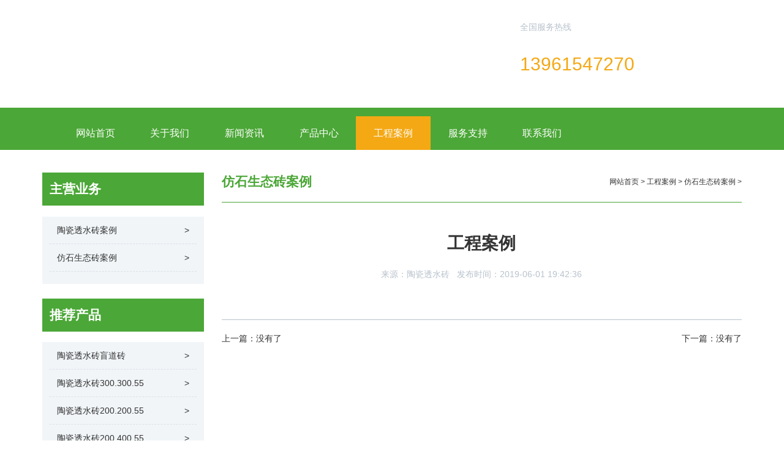

--- FILE ---
content_type: text/html
request_url: http://www.yxwnkj.com/shizhengdaolu/48.html
body_size: 11776
content:
<!DOCTYPE html>
<html mip>
  <head>
    <meta charset="UTF-8">
	<meta http-equiv="X-UA-Compatible" content="IE=edge">
	<meta name="renderer" content="webkit">
	<meta name="robots" content="noarchive">
    <meta name="viewport" content="width=device-width,minimum-scale=1,initial-scale=1">
    <link rel="stylesheet" type="text/css" href="https://c.mipcdn.com/static/v2/mip.css">
	<link rel="stylesheet" type="text/css" href="http://www.yxwnkj.com/skin/css/style.css"/>
    <link rel="canonical" href="http://www.yxwnkj.com/shizhengdaolu/48.html">
    <title>工程案例-仿石生态砖案例-宜兴蜗牛陶瓷科技有限公司</title>
	<meta name="keywords" content="蜗牛陶瓷,透水砖" />
	<meta name="description" content="" />
	<script type="application/ld+json">
        {
            "@context": "https://ziyuan.baidu.com/contexts/cambrian.jsonld",
            "@id": "http://www.yxwnkj.com/shizhengdaolu/48.html",
            "appid": "123456",
            "title": "工程案例",
            "images": ["http://www.yxwnkj.com/uploads/allimg/180420/1-1P420223H0351.jpg"], 
            "pubDate": "2019-06-01T19:42:36"
        }
    </script>
  </head>
  <body>
			<header class="maintop py-5">
		<div class="container">
			<div class="row">
				<div class="col-sm-8 col-xs-10">
						<a data-type="mip" href="http://www.yxwnkj.com"><mip-img class="img-responsive logo" src="/skin/img/logo.png" width="422" height="60" alt="宜兴蜗牛陶瓷科技有限公司 " ></mip-img></a>
				</div>
				<div class="col-sm-4 hide-xs show-sm-block">
					<div class="float-left w-auto mr-4">
						<mip-img src="/skin/img/icon-tel.jpg" width="49" height="49" ></mip-img>
					</div>
					<div class="float-left w-2/3">
						<p class="text-grey">全国服务热线</p>
						<p class="text-3xl text-orange">13961547270</p>
					</div>
					<div class="clearfix"></div>
				</div>
			</div>
		</div>
		<div class="absolute pin-r pin-t m-5 p-3 hide-sm" on="tap:sidebar.open">
			<mip-img src="/skin/img/touch-icon-menu.png" width="32" height="32" ></mip-img>
		</div>
	</header>
	<nav class="bg-green hide-xs show-sm-block">
		<div class="container">
			<div class="row">
				<ul class="subnav">
					<li><a data-type="mip" href="http://www.yxwnkj.com">网站首页</a></li>
					<li class=""><a data-type="mip" href="/about/jianjie/">关于我们</a>
						<ul class="childnav">
							
							<li><a data-type="mip" href="/about/jianjie/">公司简介</a></li>
							
							<li><a data-type="mip" href="/about/wenhua/">企业文化</a></li>
							
						</ul>
					</li><li class=""><a data-type="mip" href="/news/">新闻资讯</a>
						<ul class="childnav">
							
							<li><a data-type="mip" href="/news/gongsi/">公司新闻</a></li>
							
							<li><a data-type="mip" href="/news/hangye/">行业动态</a></li>
							
						</ul>
					</li><li class=""><a data-type="mip" href="/pro/">产品中心</a>
						<ul class="childnav">
							
							<li><a data-type="mip" href="/pro/tctsz/">陶瓷透水砖</a></li>
							
							<li><a data-type="mip" href="/pro/fsctc/">仿石材陶瓷</a></li>
							
						</ul>
					</li><li class="active"><a data-type="mip" href="/case/">工程案例</a>
						<ul class="childnav">
							
							<li><a data-type="mip" href="/dichanxiangmu/">陶瓷透水砖案例</a></li>
							
							<li><a data-type="mip" href="/shizhengdaolu/">仿石生态砖案例</a></li>
							
						</ul>
					</li><li class=""><a data-type="mip" href="/service/">服务支持</a>
						<ul class="childnav">
							
							<li><a data-type="mip" href="/service/shigong/">关于施工</a></li>
							
							<li><a data-type="mip" href="/service/buzhou/">施工步骤</a></li>
							
							<li><a data-type="mip" href="/service/qingjie/">清洁方法</a></li>
							
						</ul>
					</li><li class=""><a data-type="mip" href="/contact/">联系我们</a>
						
							
						
					</li>
					
				</ul>
			</div>
		</div>
	</nav>
    <div class="banner relative">
	<mip-img layout="responsive" width="1440" height="254" src="/skin/img/1.jpg"></mip-img>
</div>
    <section class="py-5">
    	<div class="container">
    		<div class="row">
					<div class="col-sm-9 col-sm-push-3 mb-5">
						<h2 class="flex justify-between items-center"><span class="text-green">仿石生态砖案例</span>
							<div class="float-right text-xs font-normal">
								<a href='http://www.yxwnkj.com/'>网站首页</a> > <a href='/case/'>工程案例</a> > <a href='/shizhengdaolu/'>仿石生态砖案例</a> > 
							</div>
						</h2>
						<div class="h-px bg-green w-full my-2"></div>
						<div class="py-5">
							<h1 class="mb-5 text-center">工程案例</h1>
							<p class="text-grey text-center">来源：<a data-type="mip" class="text-grey" href="http://www.yxwnkj.com">陶瓷透水砖</a>&nbsp;&nbsp;&nbsp;发布时间：2019-06-01 19:42:36</p>
							<div class="article py-5">
								<div>
	<mip-img popup src="/uploads/allimg/180420/1-1P420223H0351.jpg"></mip-img></div>
    						
							</div>
							
							<div class="h-px bg-grey mb-5"></div>
							<div class="page flex justify-between">
								<div class="w-1/2 float-left">
									上一篇：没有了 
								</div>
								<div class="w-1/2 float-right text-right">
									下一篇：没有了 
								</div>
								
							</div>
						</div>
					</div>
    			<div class="col-sm-3 col-sm-pull-9">
    				<h2 class="bg-green p-3 text-white">主营业务</h2>
<ul class="bg-grey-lighter px-3 pb-5">

	<li class="b-b-1"><a class="p-3 block" data-type="mip" href="/dichanxiangmu/">陶瓷透水砖案例<span class="float-right">></span></a></li>

	<li class="b-b-1"><a class="p-3 block" data-type="mip" href="/shizhengdaolu/">仿石生态砖案例<span class="float-right">></span></a></li>

</ul>
<h2 class="bg-green p-3 text-white mt-6">推荐产品</h2>
<ul class="bg-grey-lighter px-3 pb-5">
<li class="b-b-1"><a class="p-3 block" data-type="mip" href="/pro/tctsz/47.html">陶瓷透水砖盲道砖<span class="float-right">></span></a></li>
<li class="b-b-1"><a class="p-3 block" data-type="mip" href="/pro/tctsz/58.html">陶瓷透水砖300.300.55<span class="float-right">></span></a></li>
<li class="b-b-1"><a class="p-3 block" data-type="mip" href="/pro/tctsz/59.html">陶瓷透水砖200.200.55<span class="float-right">></span></a></li>
<li class="b-b-1"><a class="p-3 block" data-type="mip" href="/pro/tctsz/60.html">陶瓷透水砖200.400.55<span class="float-right">></span></a></li>
<li class="b-b-1"><a class="p-3 block" data-type="mip" href="/pro/tctsz/62.html">陶瓷透水砖200.100.55<span class="float-right">></span></a></li>
<li class="b-b-1"><a class="p-3 block" data-type="mip" href="/pro/tctsz/45.html">陶瓷透水砖<span class="float-right">></span></a></li>

</ul>
<h2 class="bg-green p-3 text-white mt-6">联系我们</h2>
<ul class="bg-grey-lighter px-3 pb-5">
	<li class="b-b-1"><p class="p-3 block">公司：宜兴蜗牛陶瓷科技有限公司 </p></li>
	<li class="b-b-1"><p class="p-3 block">电话：13961547270</p></li>
	<li class="b-b-1"><p class="p-3 block">QQ：33853369</p></li>
	<li class="b-b-1"><p class="p-3 block">邮箱：33853369@qq.com</p></li>
	<li class="b-b-1"><p class="p-3 block">地址：江苏宜兴市丁蜀镇陶都工业园通蠡路 </p></li>
</ul>

    			</div>
    			
    		</div>
    	</div>
    </section>
    
		<footer class="bg-green py-10 text-white text-center">
		<div class="container">
			<div class="row">
				<div class="col-sm-3 col-xs-6">
					<h3 class="mb-3">关于我们</h3>
					<ul>
						
						<li class="mb-2"><a data-type="mip" class="text-white" href="/about/jianjie/">公司简介</a></li>
						
						<li class="mb-2"><a data-type="mip" class="text-white" href="/about/wenhua/">企业文化</a></li>
						
					</ul>
				</div><div class="col-sm-3 col-xs-6">
					<h3 class="mb-3">新闻资讯</h3>
					<ul>
						
						<li class="mb-2"><a data-type="mip" class="text-white" href="/news/gongsi/">公司新闻</a></li>
						
						<li class="mb-2"><a data-type="mip" class="text-white" href="/news/hangye/">行业动态</a></li>
						
					</ul>
				</div><div class="col-sm-3 col-xs-6">
					<h3 class="mb-3">产品中心</h3>
					<ul>
						
						<li class="mb-2"><a data-type="mip" class="text-white" href="/pro/tctsz/">陶瓷透水砖</a></li>
						
						<li class="mb-2"><a data-type="mip" class="text-white" href="/pro/fsctc/">仿石材陶瓷</a></li>
						
					</ul>
				</div><div class="col-sm-3 col-xs-6">
					<h3 class="mb-3">服务支持</h3>
					<ul>
						
						<li class="mb-2"><a data-type="mip" class="text-white" href="/service/shigong/">关于施工</a></li>
						
						<li class="mb-2"><a data-type="mip" class="text-white" href="/service/buzhou/">施工步骤</a></li>
						
						<li class="mb-2"><a data-type="mip" class="text-white" href="/service/qingjie/">清洁方法</a></li>
						
					</ul>
				</div>
			</div>
			
		</div>
		<div class="my-3">
			<div class="h-px bg-green-dark w-full"></div>
			<div class="h-px bg-green-light w-full"></div>
		</div>
		<p class="mb-3">Copyright &copy; 2008-2019 宜兴蜗牛陶瓷科技有限公司 版权所有</p>
	</footer>
	<mip-sidebar id="sidebar" layout="nodisplay" class="mip-hidden w-2/3 bg-green">
		<ul class="text-center py-5">
			<li><a class="py-3 text-white block text-2xl" data-type="mip" href="http://www.yxwnkj.com">网站首页</a></li>
			
			<li><a class="py-3 text-white block text-2xl" data-type="mip" href="/about/jianjie/">关于我们</a></li>
			
			<li><a class="py-3 text-white block text-2xl" data-type="mip" href="/news/">新闻资讯</a></li>
			
			<li><a class="py-3 text-white block text-2xl" data-type="mip" href="/pro/">产品中心</a></li>
			
			<li><a class="py-3 text-white block text-2xl" data-type="mip" href="/case/">工程案例</a></li>
			
			<li><a class="py-3 text-white block text-2xl" data-type="mip" href="/service/">服务支持</a></li>
			
			<li><a class="py-3 text-white block text-2xl" data-type="mip" href="/contact/">联系我们</a></li>
			
		</ul>
	</mip-sidebar>
	<mip-fixed type="gototop">
		<mip-gototop></mip-gototop>
	</mip-fixed>
	<div class="mb-10 hide-sm"></div>
	<mip-fixed type="bottom" class="hide-sm">
		<div class="bg-green-light text-center py-1">
			<div class="container">
				<div class="row border-footer">
					<div class="col-xs-4">
						<a data-type="mip" href="http://www.yxwnkj.com" class="text-white">
							<mip-img src="/skin/img/shouye.png" width="20" height="20"></mip-img>
							<p>首页<p>
						</a>
					</div>
					<div class="col-xs-4">
						<a data-type="mip" href="/pro/" class="text-white">
							<mip-img src="/skin/img/fenlei.png" width="20" height="20"></mip-img>
							<p>产品<p>
						</a>
					</div>
					<div class="col-xs-4">
						<a data-type="mip" href="tel:13961547270" class="text-white">
							<mip-img src="/skin/img/faxian.png" width="20" height="20"></mip-img>
							<p>联系<p>
						</a>
					</div>
				</div>
			</div>
		</div>
	</mip-fixed>

<script src="https://c.mipcdn.com/static/v2/mip.js"></script>
<script src="https://c.mipcdn.com/static/v2/mip-sidebar/mip-sidebar.js"></script>
<script src="https://c.mipcdn.com/static/v2/mip-vd-tabs/mip-vd-tabs.js"></script>
<script src="https://c.mipcdn.com/static/v2/mip-fx-collection/mip-fx-collection.js"></script>
<script src="https://c.mipcdn.com/static/v2/mip-gototop/mip-gototop.js"></script>

	
	
  </body>
</html>

--- FILE ---
content_type: text/css
request_url: http://www.yxwnkj.com/skin/css/style.css
body_size: 43866
content:
html{font-family:sans-serif;-webkit-text-size-adjust:100%;-ms-text-size-adjust:100%}
body{margin:0}
article,aside,details,figcaption,figure,footer,header,hgroup,main,menu,nav,section,summary{display:block}
audio,canvas,progress,video{display:inline-block;vertical-align:baseline}
audio:not([controls]){display:none;height:0}
[hidden],template{display:none}
a{background-color:transparent}
a:active,a:hover{outline:0}
abbr[title]{border-bottom:1px dotted}
b,strong{font-weight:700}
dfn{font-style:italic}
h1{margin:.67em 0;font-size:2em}
mark{color:#000;background:#ff0}
small{font-size:80%}
sub,sup{position:relative;font-size:75%;line-height:0;vertical-align:baseline}
sup{top:-.5em}
sub{bottom:-.25em}
img{border:0}
svg:not(:root){overflow:hidden}
figure{margin:1em 40px}
hr{height:0;-webkit-box-sizing:content-box;-moz-box-sizing:content-box;box-sizing:content-box}
pre{overflow:auto}
code,kbd,pre,samp{font-family:monospace,monospace;font-size:1em}
button,input,optgroup,select,textarea{margin:0;font:inherit;color:inherit}
button{overflow:visible}
button,select{text-transform:none}
button,html input[type=button],input[type=reset],input[type=submit]{-webkit-appearance:button;cursor:pointer}
button[disabled],html input[disabled]{cursor:default}
button::-moz-focus-inner,input::-moz-focus-inner{padding:0;border:0}
input{line-height:normal}
input[type=checkbox],input[type=radio]{-webkit-box-sizing:border-box;-moz-box-sizing:border-box;box-sizing:border-box;padding:0}
input[type=number]::-webkit-inner-spin-button,input[type=number]::-webkit-outer-spin-button{height:auto}
input[type=search]{-webkit-box-sizing:content-box;-moz-box-sizing:content-box;box-sizing:content-box;-webkit-appearance:textfield}
input[type=search]::-webkit-search-cancel-button,input[type=search]::-webkit-search-decoration{-webkit-appearance:none}
fieldset{padding:.35em .625em .75em;margin:0 2px;border:1px solid silver}
legend{padding:0;border:0}
textarea{overflow:auto}
optgroup{font-weight:700}
table{border-spacing:0;border-collapse:collapse}
td,th{padding:0}
*{-webkit-box-sizing:border-box;-moz-box-sizing:border-box;box-sizing:border-box}
:after,:before{-webkit-box-sizing:border-box;-moz-box-sizing:border-box;box-sizing:border-box}
html{-webkit-tap-highlight-color:transparent}
body{font-family:"Helvetica Neue",Helvetica,Arial,sans-serif;font-size:14px;line-height:1.42857143;color:#333;background-color:#fff}
button,input,select,textarea{font-family:inherit;font-size:inherit;line-height:inherit}
a{color:#333;text-decoration:none}
a:focus,a:hover{color:#F4A814;text-decoration:none}
a:focus.text-white,a:hover.text-white{color:#F4A814;text-decoration:none}
a:focus{outline:5px auto -webkit-focus-ring-color;outline-offset:-2px}
figure{margin:0}
img{vertical-align:middle}
.carousel-inner>.item>a>img,.carousel-inner>.item>img,.img-responsive,.thumbnail a>img,.thumbnail>img{display:block;max-width:100%;height:auto}
.img-rounded{border-radius:6px}
.img-thumbnail{display:inline-block;max-width:100%;height:auto;padding:4px;line-height:1.42857143;background-color:#fff;border:1px solid #ddd;border-radius:4px;-webkit-transition:all .2s ease-in-out;-o-transition:all .2s ease-in-out;transition:all .2s ease-in-out}
.img-circle{border-radius:50%}
hr{margin-top:20px;margin-bottom:20px;border:0;border-top:1px solid #eee}
.list-reset{list-style:none;padding:0}
.appearance-none{-webkit-appearance:none;-moz-appearance:none;appearance:none}
.bg-fixed{background-attachment:fixed}
.bg-local{background-attachment:local}
.bg-scroll{background-attachment:scroll}
.bg-transparent{background-color:transparent}
.bg-black{background-color:#22292f}
.bg-grey-darkest{background-color:#3d4852}
.bg-grey-darker{background-color:#606f7b}
.bg-grey-dark{background-color:#8795a1}
.bg-grey{background-color:#b8c2cc}
.bg-grey-light{background-color:#dae1e7}
.bg-grey-lighter{background-color:#f1f5f8}
.bg-grey-lightest{background-color:#f8fafc}
.bg-white{background-color:#fff}
.bg-green-darkest{background-color:#0f2f21}
.bg-green-darker{background-color:#1a4731}
.bg-green-dark{background-color:#5DB64C}
.bg-green{background-color:#4ba737}
.bg-green-light{background-color:#378B36}
.bg-green-lighter{background-color:#a2f5bf}
.bg-green-lightest{background-color:#e3fcec}
.bg-orange{background-color:#F4A814}
.focus\:bg-transparent:focus{background-color:transparent}
.focus\:bg-black:focus{background-color:#22292f}
.focus\:bg-grey-darkest:focus{background-color:#3d4852}
.focus\:bg-grey-darker:focus{background-color:#606f7b}
.focus\:bg-grey-dark:focus{background-color:#8795a1}
.focus\:bg-grey:focus{background-color:#b8c2cc}
.focus\:bg-grey-light:focus{background-color:#dae1e7}
.focus\:bg-grey-lighter:focus{background-color:#f1f5f8}
.focus\:bg-grey-lightest:focus{background-color:#f8fafc}
.focus\:bg-white:focus{background-color:#fff}
.focus\:bg-green-darkest:focus{background-color:#0f2f21}
.focus\:bg-green-darker:focus{background-color:#1a4731}
.focus\:bg-green-dark:focus{background-color:#1f9d55}
.focus\:bg-green:focus{background-color:#38c172}
.focus\:bg-green-light:focus{background-color:#51d88a}
.focus\:bg-green-lighter:focus{background-color:#a2f5bf}
.focus\:bg-green-lightest:focus{background-color:#e3fcec}
.bg-bottom{background-position:bottom}
.bg-center{background-position:center}
.bg-left{background-position:left}
.bg-left-bottom{background-position:left bottom}
.bg-left-top{background-position:left top}
.bg-right{background-position:right}
.bg-right-bottom{background-position:right bottom}
.bg-right-top{background-position:right top}
.bg-top{background-position:top}
.bg-repeat{background-repeat:repeat}
.bg-no-repeat{background-repeat:no-repeat}
.bg-repeat-x{background-repeat:repeat-x}
.bg-repeat-y{background-repeat:repeat-y}
.bg-auto{background-size:auto}
.bg-cover{background-size:cover}
.bg-contain{background-size:contain}
.border-transparent{border-color:transparent}
.border-black{border-color:#22292f}
.border-grey-darkest{border-color:#3d4852}
.border-grey-darker{border-color:#606f7b}
.border-grey-dark{border-color:#8795a1}
.border-grey{border-color:#b8c2cc}
.border-grey-light{border-color:#dae1e7}
.border-grey-lighter{border-color:#f1f5f8}
.border-grey-lightest{border-color:#f8fafc}
.border-white{border-color:#fff}
.border-green-darkest{border-color:#0f2f21}
.border-green-darker{border-color:#1a4731}
.border-green-dark{border-color:#1f9d55}
.border-green{border-color:#4ba737}
.border-green-light{border-color:#51d88a}
.border-green-lighter{border-color:#a2f5bf}
.border-green-lightest{border-color:#e3fcec}
.focus\:border-transparent:focus{border-color:transparent}
.focus\:border-black:focus{border-color:#22292f}
.focus\:border-grey-darkest:focus{border-color:#3d4852}
.focus\:border-grey-darker:focus{border-color:#606f7b}
.focus\:border-grey-dark:focus{border-color:#8795a1}
.focus\:border-grey:focus{border-color:#b8c2cc}
.focus\:border-grey-light:focus{border-color:#dae1e7}
.focus\:border-grey-lighter:focus{border-color:#f1f5f8}
.focus\:border-grey-lightest:focus{border-color:#f8fafc}
.focus\:border-white:focus{border-color:#fff}
.focus\:border-green-darkest:focus{border-color:#0f2f21}
.focus\:border-green-darker:focus{border-color:#1a4731}
.focus\:border-green-dark:focus{border-color:#1f9d55}
.focus\:border-green:focus{border-color:#38c172}
.focus\:border-green-light:focus{border-color:#51d88a}
.focus\:border-green-lighter:focus{border-color:#a2f5bf}
.focus\:border-green-lightest:focus{border-color:#e3fcec}
.rounded-none{border-radius:0}
.rounded-sm{border-radius:.125rem}
.rounded{border-radius:.25rem}
.rounded-lg{border-radius:.5rem}
.rounded-full{border-radius:9999px}
.rounded-t-none{border-top-left-radius:0;border-top-right-radius:0}
.rounded-r-none{border-top-right-radius:0;border-bottom-right-radius:0}
.rounded-b-none{border-bottom-right-radius:0;border-bottom-left-radius:0}
.rounded-l-none{border-top-left-radius:0;border-bottom-left-radius:0}
.rounded-t-sm{border-top-left-radius:.125rem;border-top-right-radius:.125rem}
.rounded-r-sm{border-top-right-radius:.125rem;border-bottom-right-radius:.125rem}
.rounded-b-sm{border-bottom-right-radius:.125rem;border-bottom-left-radius:.125rem}
.rounded-l-sm{border-top-left-radius:.125rem;border-bottom-left-radius:.125rem}
.rounded-t{border-top-left-radius:.25rem;border-top-right-radius:.25rem}
.rounded-r{border-top-right-radius:.25rem;border-bottom-right-radius:.25rem}
.rounded-b{border-bottom-right-radius:.25rem;border-bottom-left-radius:.25rem}
.rounded-l{border-top-left-radius:.25rem;border-bottom-left-radius:.25rem}
.rounded-t-lg{border-top-left-radius:.5rem;border-top-right-radius:.5rem}
.rounded-r-lg{border-top-right-radius:.5rem;border-bottom-right-radius:.5rem}
.rounded-b-lg{border-bottom-right-radius:.5rem;border-bottom-left-radius:.5rem}
.rounded-l-lg{border-top-left-radius:.5rem;border-bottom-left-radius:.5rem}
.rounded-t-full{border-top-left-radius:9999px;border-top-right-radius:9999px}
.rounded-r-full{border-top-right-radius:9999px;border-bottom-right-radius:9999px}
.rounded-b-full{border-bottom-right-radius:9999px;border-bottom-left-radius:9999px}
.rounded-l-full{border-top-left-radius:9999px;border-bottom-left-radius:9999px}
.rounded-tl-none{border-top-left-radius:0}
.rounded-tr-none{border-top-right-radius:0}
.rounded-br-none{border-bottom-right-radius:0}
.rounded-bl-none{border-bottom-left-radius:0}
.rounded-tl-sm{border-top-left-radius:.125rem}
.rounded-tr-sm{border-top-right-radius:.125rem}
.rounded-br-sm{border-bottom-right-radius:.125rem}
.rounded-bl-sm{border-bottom-left-radius:.125rem}
.rounded-tl{border-top-left-radius:.25rem}
.rounded-tr{border-top-right-radius:.25rem}
.rounded-br{border-bottom-right-radius:.25rem}
.rounded-bl{border-bottom-left-radius:.25rem}
.rounded-tl-lg{border-top-left-radius:.5rem}
.rounded-tr-lg{border-top-right-radius:.5rem}
.rounded-br-lg{border-bottom-right-radius:.5rem}
.rounded-bl-lg{border-bottom-left-radius:.5rem}
.rounded-tl-full{border-top-left-radius:9999px}
.rounded-tr-full{border-top-right-radius:9999px}
.rounded-br-full{border-bottom-right-radius:9999px}
.rounded-bl-full{border-bottom-left-radius:9999px}
.border-solid{border-style:solid}
.border-dashed{border-style:dashed}
.border-dotted{border-style:dotted}
.border-none{border-style:none}
.border-0{border-width:0}
.border-2{border-width:2px}
.border-4{border-width:4px}
.border-8{border-width:8px}
.border{border-width:1px}
.border-t-0{border-top-width:0}
.border-r-0{border-right-width:0}
.border-b-0{border-bottom-width:0}
.border-l-0{border-left-width:0}
.border-t-2{border-top-width:2px}
.border-r-2{border-right-width:2px}
.border-b-2{border-bottom-width:2px}
.border-l-2{border-left-width:2px}
.border-t-4{border-top-width:4px}
.border-r-4{border-right-width:4px}
.border-b-4{border-bottom-width:4px}
.border-l-4{border-left-width:4px}
.border-t-8{border-top-width:8px}
.border-r-8{border-right-width:8px}
.border-b-8{border-bottom-width:8px}
.border-l-8{border-left-width:8px}
.border-t{border-top-width:1px}
.border-r{border-right-width:1px}
.border-b{border-bottom-width:1px}
.border-l{border-left-width:1px}
.block{display:block}
.inline-block{display:inline-block}
.inline{display:inline}
.table{display:table}
.table-row{display:table-row}
.table-cell{display:table-cell}
.hidden{display:none}
.flex{display:flex}
.inline-flex{display:inline-flex}
.flex-row{flex-direction:row}
.flex-row-reverse{flex-direction:row-reverse}
.flex-col{flex-direction:column}
.flex-col-reverse{flex-direction:column-reverse}
.flex-wrap{flex-wrap:wrap}
.flex-wrap-reverse{flex-wrap:wrap-reverse}
.flex-no-wrap{flex-wrap:nowrap}
.items-start{align-items:flex-start}
.items-end{align-items:flex-end}
.items-center{align-items:center}
.items-baseline{align-items:baseline}
.items-stretch{align-items:stretch}
.self-auto{align-self:auto}
.self-start{align-self:flex-start}
.self-end{align-self:flex-end}
.self-center{align-self:center}
.self-stretch{align-self:stretch}
.justify-start{justify-content:flex-start}
.justify-end{justify-content:flex-end}
.justify-center{justify-content:center}
.justify-between{justify-content:space-between}
.justify-around{justify-content:space-around}
.content-center{align-content:center}
.content-start{align-content:flex-start}
.content-end{align-content:flex-end}
.content-between{align-content:space-between}
.content-around{align-content:space-around}
.flex-1{flex:1 1 0%}
.flex-auto{flex:1 1 auto}
.flex-initial{flex:0 1 auto}
.flex-none{flex:none}
.flex-grow{flex-grow:1}
.flex-shrink{flex-shrink:1}
.flex-no-grow{flex-grow:0}
.flex-no-shrink{flex-shrink:0}
.float-right{float:right}
.float-left{float:left}
.float-none{float:none}
.clearfix:after{content:"";display:table;clear:both}
.font-hairline{font-weight:100}
.font-thin{font-weight:200}
.font-light{font-weight:300}
.font-normal{font-weight:400}
.font-medium{font-weight:500}
.font-semibold{font-weight:600}
.font-bold{font-weight:700}
.font-extrabold{font-weight:800}
.font-black{font-weight:900}
.focus\:font-hairline:focus{font-weight:100}
.focus\:font-thin:focus{font-weight:200}
.focus\:font-light:focus{font-weight:300}
.focus\:font-normal:focus{font-weight:400}
.focus\:font-medium:focus{font-weight:500}
.focus\:font-semibold:focus{font-weight:600}
.focus\:font-bold:focus{font-weight:700}
.focus\:font-extrabold:focus{font-weight:800}
.focus\:font-black:focus{font-weight:900}
.h-1{height:.25rem}
.h-2{height:.5rem}
.h-3{height:.75rem}
.h-4{height:1rem}
.h-5{height:1.25rem}
.h-6{height:1.5rem}
.h-8{height:2rem}
.h-10{height:2.5rem}
.h-12{height:3rem}
.h-16{height:4rem}
.h-24{height:6rem}
.h-32{height:8rem}
.h-48{height:12rem}
.h-64{height:16rem}
.h-auto{height:auto}
.h-px{height:1px}
.h-full{height:100%}
.h-screen{height:100vh}
.leading-none{line-height:1}
.leading-tight{line-height:1.25}
.leading-normal{line-height:1.5}
.leading-loose{line-height:2}
.m-0{margin:0}
.m-1{margin:.25rem}
.m-2{margin:.5rem}
.m-3{margin:.75rem}
.m-4{margin:1rem}
.m-5{margin:1.25rem}
.m-6{margin:1.5rem}
.m-8{margin:2rem}
.m-10{margin:2.5rem}
.m-12{margin:3rem}
.m-16{margin:4rem}
.m-20{margin:5rem}
.m-24{margin:6rem}
.m-32{margin:8rem}
.m-auto{margin:auto}
.m-px{margin:1px}
.my-0{margin-top:0;margin-bottom:0}
.mx-0{margin-left:0;margin-right:0}
.my-1{margin-top:.25rem;margin-bottom:.25rem}
.mx-1{margin-left:.25rem;margin-right:.25rem}
.my-2{margin-top:.5rem;margin-bottom:.5rem}
.mx-2{margin-left:.5rem;margin-right:.5rem}
.my-3{margin-top:.75rem;margin-bottom:.75rem}
.mx-3{margin-left:.75rem;margin-right:.75rem}
.my-4{margin-top:1rem;margin-bottom:1rem}
.mx-4{margin-left:1rem;margin-right:1rem}
.my-5{margin-top:1.25rem;margin-bottom:1.25rem}
.mx-5{margin-left:1.25rem;margin-right:1.25rem}
.my-6{margin-top:1.5rem;margin-bottom:1.5rem}
.mx-6{margin-left:1.5rem;margin-right:1.5rem}
.my-8{margin-top:2rem;margin-bottom:2rem}
.mx-8{margin-left:2rem;margin-right:2rem}
.my-10{margin-top:2.5rem;margin-bottom:2.5rem}
.mx-10{margin-left:2.5rem;margin-right:2.5rem}
.my-12{margin-top:3rem;margin-bottom:3rem}
.mx-12{margin-left:3rem;margin-right:3rem}
.my-16{margin-top:4rem;margin-bottom:4rem}
.mx-16{margin-left:4rem;margin-right:4rem}
.my-20{margin-top:5rem;margin-bottom:5rem}
.mx-20{margin-left:5rem;margin-right:5rem}
.my-24{margin-top:6rem;margin-bottom:6rem}
.mx-24{margin-left:6rem;margin-right:6rem}
.my-32{margin-top:8rem;margin-bottom:8rem}
.mx-32{margin-left:8rem;margin-right:8rem}
.my-auto{margin-top:auto;margin-bottom:auto}
.mx-auto{margin-left:auto;margin-right:auto}
.my-px{margin-top:1px;margin-bottom:1px}
.mx-px{margin-left:1px;margin-right:1px}
.mt-0{margin-top:0}
.mr-0{margin-right:0}
.mb-0{margin-bottom:0}
.ml-0{margin-left:0}
.mt-1{margin-top:.25rem}
.mr-1{margin-right:.25rem}
.mb-1{margin-bottom:.25rem}
.ml-1{margin-left:.25rem}
.mt-2{margin-top:.5rem}
.mr-2{margin-right:.5rem}
.mb-2{margin-bottom:.5rem}
.ml-2{margin-left:.5rem}
.mt-3{margin-top:.75rem}
.mr-3{margin-right:.75rem}
.mb-3{margin-bottom:.75rem}
.ml-3{margin-left:.75rem}
.mt-4{margin-top:1rem}
.mr-4{margin-right:1rem}
.mb-4{margin-bottom:1rem}
.ml-4{margin-left:1rem}
.mt-5{margin-top:1.25rem}
.mr-5{margin-right:1.25rem}
.mb-5{margin-bottom:1.25rem}
.ml-5{margin-left:1.25rem}
.mt-6{margin-top:1.5rem}
.mr-6{margin-right:1.5rem}
.mb-6{margin-bottom:1.5rem}
.ml-6{margin-left:1.5rem}
.mt-8{margin-top:2rem}
.mr-8{margin-right:2rem}
.mb-8{margin-bottom:2rem}
.ml-8{margin-left:2rem}
.mt-10{margin-top:2.5rem}
.mr-10{margin-right:2.5rem}
.mb-10{margin-bottom:2.5rem}
.ml-10{margin-left:2.5rem}
.mt-12{margin-top:3rem}
.mr-12{margin-right:3rem}
.mb-12{margin-bottom:3rem}
.ml-12{margin-left:3rem}
.mt-16{margin-top:4rem}
.mr-16{margin-right:4rem}
.mb-16{margin-bottom:4rem}
.ml-16{margin-left:4rem}
.mt-20{margin-top:5rem}
.mr-20{margin-right:5rem}
.mb-20{margin-bottom:5rem}
.ml-20{margin-left:5rem}
.mt-24{margin-top:6rem}
.mr-24{margin-right:6rem}
.mb-24{margin-bottom:6rem}
.ml-24{margin-left:6rem}
.mt-32{margin-top:8rem}
.mr-32{margin-right:8rem}
.mb-32{margin-bottom:8rem}
.ml-32{margin-left:8rem}
.mt-auto{margin-top:auto}
.mr-auto{margin-right:auto}
.mb-auto{margin-bottom:auto}
.ml-auto{margin-left:auto}
.mt-px{margin-top:1px}
.mr-px{margin-right:1px}
.mb-px{margin-bottom:1px}
.ml-px{margin-left:1px}
.max-h-full{max-height:100%}
.max-h-screen{max-height:100vh}
.max-w-xs{max-width:20rem}
.max-w-sm{max-width:30rem}
.max-w-md{max-width:40rem}
.max-w-lg{max-width:50rem}
.max-w-xl{max-width:60rem}
.max-w-2xl{max-width:70rem}
.max-w-3xl{max-width:80rem}
.max-w-4xl{max-width:90rem}
.max-w-5xl{max-width:100rem}
.max-w-full{max-width:100%}
.min-h-0{min-height:0}
.min-h-full{min-height:100%}
.min-h-screen{min-height:100vh}
.min-w-0{min-width:0}
.min-w-full{min-width:100%}
.-m-0{margin:0}
.-m-1{margin:-.25rem}
.-m-2{margin:-.5rem}
.-m-3{margin:-.75rem}
.-m-4{margin:-1rem}
.-m-5{margin:-1.25rem}
.-m-6{margin:-1.5rem}
.-m-8{margin:-2rem}
.-m-10{margin:-2.5rem}
.-m-12{margin:-3rem}
.-m-16{margin:-4rem}
.-m-20{margin:-5rem}
.-m-24{margin:-6rem}
.-m-32{margin:-8rem}
.-m-px{margin:-1px}
.-my-0{margin-top:0;margin-bottom:0}
.-mx-0{margin-left:0;margin-right:0}
.-my-1{margin-top:-.25rem;margin-bottom:-.25rem}
.-mx-1{margin-left:-.25rem;margin-right:-.25rem}
.-my-2{margin-top:-.5rem;margin-bottom:-.5rem}
.-mx-2{margin-left:-.5rem;margin-right:-.5rem}
.-my-3{margin-top:-.75rem;margin-bottom:-.75rem}
.-mx-3{margin-left:-.75rem;margin-right:-.75rem}
.-my-4{margin-top:-1rem;margin-bottom:-1rem}
.-mx-4{margin-left:-1rem;margin-right:-1rem}
.-my-5{margin-top:-1.25rem;margin-bottom:-1.25rem}
.-mx-5{margin-left:-1.25rem;margin-right:-1.25rem}
.-my-6{margin-top:-1.5rem;margin-bottom:-1.5rem}
.-mx-6{margin-left:-1.5rem;margin-right:-1.5rem}
.-my-8{margin-top:-2rem;margin-bottom:-2rem}
.-mx-8{margin-left:-2rem;margin-right:-2rem}
.-my-10{margin-top:-2.5rem;margin-bottom:-2.5rem}
.-mx-10{margin-left:-2.5rem;margin-right:-2.5rem}
.-my-12{margin-top:-3rem;margin-bottom:-3rem}
.-mx-12{margin-left:-3rem;margin-right:-3rem}
.-my-16{margin-top:-4rem;margin-bottom:-4rem}
.-mx-16{margin-left:-4rem;margin-right:-4rem}
.-my-20{margin-top:-5rem;margin-bottom:-5rem}
.-mx-20{margin-left:-5rem;margin-right:-5rem}
.-my-24{margin-top:-6rem;margin-bottom:-6rem}
.-mx-24{margin-left:-6rem;margin-right:-6rem}
.-my-32{margin-top:-8rem;margin-bottom:-8rem}
.-mx-32{margin-left:-8rem;margin-right:-8rem}
.-my-px{margin-top:-1px;margin-bottom:-1px}
.-mx-px{margin-left:-1px;margin-right:-1px}
.-mt-0{margin-top:0}
.-mr-0{margin-right:0}
.-mb-0{margin-bottom:0}
.-ml-0{margin-left:0}
.-mt-1{margin-top:-.25rem}
.-mr-1{margin-right:-.25rem}
.-mb-1{margin-bottom:-.25rem}
.-ml-1{margin-left:-.25rem}
.-mt-2{margin-top:-.5rem}
.-mr-2{margin-right:-.5rem}
.-mb-2{margin-bottom:-.5rem}
.-ml-2{margin-left:-.5rem}
.-mt-3{margin-top:-.75rem}
.-mr-3{margin-right:-.75rem}
.-mb-3{margin-bottom:-.75rem}
.-ml-3{margin-left:-.75rem}
.-mt-4{margin-top:-1rem}
.-mr-4{margin-right:-1rem}
.-mb-4{margin-bottom:-1rem}
.-ml-4{margin-left:-1rem}
.-mt-5{margin-top:-1.25rem}
.-mr-5{margin-right:-1.25rem}
.-mb-5{margin-bottom:-1.25rem}
.-ml-5{margin-left:-1.25rem}
.-mt-6{margin-top:-1.5rem}
.-mr-6{margin-right:-1.5rem}
.-mb-6{margin-bottom:-1.5rem}
.-ml-6{margin-left:-1.5rem}
.-mt-8{margin-top:-2rem}
.-mr-8{margin-right:-2rem}
.-mb-8{margin-bottom:-2rem}
.-ml-8{margin-left:-2rem}
.-mt-10{margin-top:-2.5rem}
.-mr-10{margin-right:-2.5rem}
.-mb-10{margin-bottom:-2.5rem}
.-ml-10{margin-left:-2.5rem}
.-mt-12{margin-top:-3rem}
.-mr-12{margin-right:-3rem}
.-mb-12{margin-bottom:-3rem}
.-ml-12{margin-left:-3rem}
.-mt-16{margin-top:-4rem}
.-mr-16{margin-right:-4rem}
.-mb-16{margin-bottom:-4rem}
.-ml-16{margin-left:-4rem}
.-mt-20{margin-top:-5rem}
.-mr-20{margin-right:-5rem}
.-mb-20{margin-bottom:-5rem}
.-ml-20{margin-left:-5rem}
.-mt-24{margin-top:-6rem}
.-mr-24{margin-right:-6rem}
.-mb-24{margin-bottom:-6rem}
.-ml-24{margin-left:-6rem}
.-mt-32{margin-top:-8rem}
.-mr-32{margin-right:-8rem}
.-mb-32{margin-bottom:-8rem}
.-ml-32{margin-left:-8rem}
.-mt-px{margin-top:-1px}
.-mr-px{margin-right:-1px}
.-mb-px{margin-bottom:-1px}
.-ml-px{margin-left:-1px}
.opacity-0{opacity:0}
.opacity-25{opacity:.25}
.opacity-50{opacity:.5}
.opacity-75{opacity:.75}
.opacity-100{opacity:1}
.outline-none{outline:0}
.focus\:outline-none:focus{outline:0}
.overflow-auto{overflow:auto}
.overflow-hidden{overflow:hidden}
.overflow-visible{overflow:visible}
.overflow-scroll{overflow:scroll}
.overflow-x-auto{overflow-x:auto}
.overflow-y-auto{overflow-y:auto}
.overflow-x-hidden{overflow-x:hidden}
.overflow-y-hidden{overflow-y:hidden}
.overflow-x-visible{overflow-x:visible}
.overflow-y-visible{overflow-y:visible}
.overflow-x-scroll{overflow-x:scroll}
.overflow-y-scroll{overflow-y:scroll}
.scrolling-touch{-webkit-overflow-scrolling:touch}
.scrolling-auto{-webkit-overflow-scrolling:auto}
.p-0{padding:0}
.p-1{padding:.25rem}
.p-2{padding:.5rem}
.p-3{padding:.75rem}
.p-4{padding:1rem}
.p-5{padding:1.25rem}
.p-6{padding:1.5rem}
.p-8{padding:2rem}
.p-10{padding:2.5rem}
.p-12{padding:3rem}
.p-16{padding:4rem}
.p-20{padding:5rem}
.p-24{padding:6rem}
.p-32{padding:8rem}
.p-px{padding:1px}
.py-0{padding-top:0;padding-bottom:0}
.px-0{padding-left:0;padding-right:0}
.py-1{padding-top:.25rem;padding-bottom:.25rem}
.px-1{padding-left:.25rem;padding-right:.25rem}
.py-2{padding-top:.5rem;padding-bottom:.5rem}
.px-2{padding-left:.5rem;padding-right:.5rem}
.py-3{padding-top:.75rem;padding-bottom:.75rem}
.px-3{padding-left:.75rem;padding-right:.75rem}
.py-4{padding-top:1rem;padding-bottom:1rem}
.px-4{padding-left:1rem;padding-right:1rem}
.py-5{padding-top:1.25rem;padding-bottom:1.25rem}
.px-5{padding-left:1.25rem;padding-right:1.25rem}
.py-6{padding-top:1.5rem;padding-bottom:1.5rem}
.px-6{padding-left:1.5rem;padding-right:1.5rem}
.py-8{padding-top:2rem;padding-bottom:2rem}
.px-8{padding-left:2rem;padding-right:2rem}
.py-10{padding-top:2.5rem;padding-bottom:2.5rem}
.px-10{padding-left:2.5rem;padding-right:2.5rem}
.py-12{padding-top:3rem;padding-bottom:3rem}
.px-12{padding-left:3rem;padding-right:3rem}
.py-16{padding-top:4rem;padding-bottom:4rem}
.px-16{padding-left:4rem;padding-right:4rem}
.py-20{padding-top:5rem;padding-bottom:5rem}
.px-20{padding-left:5rem;padding-right:5rem}
.py-24{padding-top:6rem;padding-bottom:6rem}
.px-24{padding-left:6rem;padding-right:6rem}
.py-32{padding-top:8rem;padding-bottom:8rem}
.px-32{padding-left:8rem;padding-right:8rem}
.py-px{padding-top:1px;padding-bottom:1px}
.px-px{padding-left:1px;padding-right:1px}
.pt-0{padding-top:0}
.pr-0{padding-right:0}
.pb-0{padding-bottom:0}
.pl-0{padding-left:0}
.pt-1{padding-top:.25rem}
.pr-1{padding-right:.25rem}
.pb-1{padding-bottom:.25rem}
.pl-1{padding-left:.25rem}
.pt-2{padding-top:.5rem}
.pr-2{padding-right:.5rem}
.pb-2{padding-bottom:.5rem}
.pl-2{padding-left:.5rem}
.pt-3{padding-top:.75rem}
.pr-3{padding-right:.75rem}
.pb-3{padding-bottom:.75rem}
.pl-3{padding-left:.75rem}
.pt-4{padding-top:1rem}
.pr-4{padding-right:1rem}
.pb-4{padding-bottom:1rem}
.pl-4{padding-left:1rem}
.pt-5{padding-top:1.25rem}
.pr-5{padding-right:1.25rem}
.pb-5{padding-bottom:1.25rem}
.pl-5{padding-left:1.25rem}
.pt-6{padding-top:1.5rem}
.pr-6{padding-right:1.5rem}
.pb-6{padding-bottom:1.5rem}
.pl-6{padding-left:1.5rem}
.pt-8{padding-top:2rem}
.pr-8{padding-right:2rem}
.pb-8{padding-bottom:2rem}
.pl-8{padding-left:2rem}
.pt-10{padding-top:2.5rem}
.pr-10{padding-right:2.5rem}
.pb-10{padding-bottom:2.5rem}
.pl-10{padding-left:2.5rem}
.pt-12{padding-top:3rem}
.pr-12{padding-right:3rem}
.pb-12{padding-bottom:3rem}
.pl-12{padding-left:3rem}
.pt-16{padding-top:4rem}
.pr-16{padding-right:4rem}
.pb-16{padding-bottom:4rem}
.pl-16{padding-left:4rem}
.pt-20{padding-top:5rem}
.pr-20{padding-right:5rem}
.pb-20{padding-bottom:5rem}
.pl-20{padding-left:5rem}
.pt-24{padding-top:6rem}
.pr-24{padding-right:6rem}
.pb-24{padding-bottom:6rem}
.pl-24{padding-left:6rem}
.pt-32{padding-top:8rem}
.pr-32{padding-right:8rem}
.pb-32{padding-bottom:8rem}
.pl-32{padding-left:8rem}
.pt-px{padding-top:1px}
.pr-px{padding-right:1px}
.pb-px{padding-bottom:1px}
.pl-px{padding-left:1px}
.static{position:static}
.fixed{position:fixed}
.absolute{position:absolute}
.relative{position:relative}
.sticky{position:-webkit-sticky;position:sticky}
.pin-none{top:auto;right:auto;bottom:auto;left:auto}
.pin{top:0;right:0;bottom:0;left:0}
.pin-y{top:0;bottom:0}
.pin-x{right:0;left:0}
.pin-t{top:0}
.pin-r{right:0}
.pin-b{bottom:0}
.pin-l{left:0}
.shadow{box-shadow:0 2px 4px 0 rgba(0,0,0,.1)}
.shadow-md{box-shadow:0 4px 8px 0 rgba(0,0,0,.12),0 2px 4px 0 rgba(0,0,0,.08)}
.shadow-lg{box-shadow:0 15px 30px 0 rgba(0,0,0,.11),0 5px 15px 0 rgba(0,0,0,.08)}
.shadow-inner{box-shadow:inset 0 2px 4px 0 rgba(0,0,0,.06)}
.shadow-outline{box-shadow:0 0 0 3px rgba(52,144,220,.5)}
.shadow-none{box-shadow:none}
.focus\:shadow:focus{box-shadow:0 2px 4px 0 rgba(0,0,0,.1)}
.focus\:shadow-md:focus{box-shadow:0 4px 8px 0 rgba(0,0,0,.12),0 2px 4px 0 rgba(0,0,0,.08)}
.focus\:shadow-lg:focus{box-shadow:0 15px 30px 0 rgba(0,0,0,.11),0 5px 15px 0 rgba(0,0,0,.08)}
.focus\:shadow-inner:focus{box-shadow:inset 0 2px 4px 0 rgba(0,0,0,.06)}
.focus\:shadow-outline:focus{box-shadow:0 0 0 3px rgba(52,144,220,.5)}
.focus\:shadow-none:focus{box-shadow:none}
.fill-current{fill:currentColor}
.stroke-current{stroke:currentColor}
.text-left{text-align:left}
.text-center{text-align:center}
.text-right{text-align:right}
.text-justify{text-align:justify}
.text-transparent{color:transparent}
.text-black{color:#22292f}
.text-grey-darkest{color:#3d4852}
.text-grey-darker{color:#606f7b}
.text-grey-dark{color:#838282}
.text-grey{color:#b8c2cc}
.text-grey-light{color:#dae1e7}
.text-grey-lighter{color:#f1f5f8}
.text-grey-lightest{color:#f8fafc}
.text-white{color:#fff}
.text-green-darkest{color:#0f2f21}
.text-green-darker{color:#1a4731}
.text-green-dark{color:#1f9d55}
.text-green{color:#4ba737}
.text-green-light{color:#51d88a}
.text-green-lighter{color:#a2f5bf}
.text-green-lightest{color:#e3fcec}
.text-orange{color:#F4A814}
.focus\:text-transparent:focus{color:transparent}
.focus\:text-black:focus{color:#22292f}
.focus\:text-grey-darkest:focus{color:#3d4852}
.focus\:text-grey-darker:focus{color:#606f7b}
.focus\:text-grey-dark:focus{color:#8795a1}
.focus\:text-grey:focus{color:#b8c2cc}
.focus\:text-grey-light:focus{color:#dae1e7}
.focus\:text-grey-lighter:focus{color:#f1f5f8}
.focus\:text-grey-lightest:focus{color:#f8fafc}
.focus\:text-white:focus{color:#fff}
.focus\:text-green-darkest:focus{color:#0f2f21}
.focus\:text-green-darker:focus{color:#1a4731}
.focus\:text-green-dark:focus{color:#1f9d55}
.focus\:text-green:focus{color:#38c172}
.focus\:text-green-light:focus{color:#51d88a}
.focus\:text-green-lighter:focus{color:#a2f5bf}
.focus\:text-green-lightest:focus{color:#e3fcec}
.text-xs{font-size:.75rem}
.text-sm{font-size:.875rem}
.text-base{font-size:1rem}
.text-lg{font-size:1.125rem}
.text-xl{font-size:1.25rem}
.text-2xl{font-size:1.5rem}
.text-3xl{font-size:1.875rem}
.text-4xl{font-size:2.25rem}
.text-5xl{font-size:3rem}
.italic{font-style:italic}
.roman{font-style:normal}
.uppercase{text-transform:uppercase}
.lowercase{text-transform:lowercase}
.capitalize{text-transform:capitalize}
.normal-case{text-transform:none}
.underline{text-decoration:underline}
.line-through{text-decoration:line-through}
.no-underline{text-decoration:none}
.antialiased{-webkit-font-smoothing:antialiased;-moz-osx-font-smoothing:grayscale}
.subpixel-antialiased{-webkit-font-smoothing:auto;-moz-osx-font-smoothing:auto}
.focus\:italic:focus{font-style:italic}
.focus\:roman:focus{font-style:normal}
.focus\:uppercase:focus{text-transform:uppercase}
.focus\:lowercase:focus{text-transform:lowercase}
.focus\:capitalize:focus{text-transform:capitalize}
.focus\:normal-case:focus{text-transform:none}
.focus\:underline:focus{text-decoration:underline}
.focus\:line-through:focus{text-decoration:line-through}
.focus\:no-underline:focus{text-decoration:none}
.focus\:antialiased:focus{-webkit-font-smoothing:antialiased;-moz-osx-font-smoothing:grayscale}
.focus\:subpixel-antialiased:focus{-webkit-font-smoothing:auto;-moz-osx-font-smoothing:auto}
.tracking-tight{letter-spacing:-.05em}
.tracking-normal{letter-spacing:0}
.tracking-wide{letter-spacing:.05em}
.align-baseline{vertical-align:baseline}
.align-top{vertical-align:top}
.align-middle{vertical-align:middle}
.align-bottom{vertical-align:bottom}
.align-text-top{vertical-align:text-top}
.align-text-bottom{vertical-align:text-bottom}
.visible{visibility:visible}
.invisible{visibility:hidden}
.whitespace-normal{white-space:normal}
.whitespace-no-wrap{white-space:nowrap}
.whitespace-pre{white-space:pre}
.whitespace-pre-line{white-space:pre-line}
.whitespace-pre-wrap{white-space:pre-wrap}
.break-words{word-wrap:break-word}
.break-normal{word-wrap:normal}
.truncate{overflow:hidden;text-overflow:ellipsis;white-space:nowrap}
.w-1{width:.25rem}
.w-2{width:.5rem}
.w-3{width:.75rem}
.w-4{width:1rem}
.w-5{width:1.25rem}
.w-6{width:1.5rem}
.w-8{width:2rem}
.w-10{width:2.5rem}
.w-12{width:3rem}
.w-16{width:4rem}
.w-24{width:6rem}
.w-32{width:8rem}
.w-48{width:12rem}
.w-64{width:16rem}
.w-auto{width:auto}
.w-px{width:1px}
.w-1\/2{width:50%}
.w-1\/3{width:33.33333%}
.w-2\/3{width:66.66667%}
.w-1\/4{width:25%}
.w-3\/4{width:75%}
.w-1\/5{width:20%}
.w-2\/5{width:40%}
.w-3\/5{width:60%}
.w-4\/5{width:80%}
.w-1\/6{width:16.66667%}
.w-5\/6{width:83.33333%}
.w-full{width:100%}
.w-screen{width:100vw}
.z-0{z-index:0}
.z-10{z-index:10}
.z-20{z-index:20}
.z-30{z-index:30}
.z-40{z-index:40}
.z-50{z-index:50}
.z-auto{z-index:auto}
.container{margin-left:auto;margin-right:auto;padding-left:.9rem;padding-right:.9rem}
.container-fluid{margin-left:auto;margin-right:auto;padding-left:.9rem;padding-right:.9rem}
.row{margin-left:-.9rem;margin-right:-.9rem}
.row:after,.row:before{content:"";display:table;clear:both}
.clearfix:after,.container-fluid:after,.container:after,.row:after{clear:both}
.clearfix:after,.clearfix:before,.container-fluid:after,.container-fluid:before,.container:after,.container:before,.row:after,.row:before{display:table;content:" "}
.hide-xs{display:none!important}
.show-xs-block{display:block!important}
.show-xs-inline{display:inline!important}
.show-xs-inline-block{display:inline-block!important}
.col-lg-1,.col-lg-10,.col-lg-11,.col-lg-12,.col-lg-2,.col-lg-3,.col-lg-4,.col-lg-5,.col-lg-6,.col-lg-7,.col-lg-8,.col-lg-9,.col-md-1,.col-md-10,.col-md-11,.col-md-12,.col-md-2,.col-md-3,.col-md-4,.col-md-5,.col-md-6,.col-md-7,.col-md-8,.col-md-9,.col-sm-1,.col-sm-10,.col-sm-11,.col-sm-12,.col-sm-2,.col-sm-3,.col-sm-4,.col-sm-5,.col-sm-6,.col-sm-7,.col-sm-8,.col-sm-9,.col-xs-1,.col-xs-10,.col-xs-11,.col-xs-12,.col-xs-2,.col-xs-3,.col-xs-4,.col-xs-5,.col-xs-6,.col-xs-7,.col-xs-8,.col-xs-9{position:relative;min-height:1px;padding-right:.9rem;padding-left:.9rem}
.col-xs-1,.col-xs-10,.col-xs-11,.col-xs-12,.col-xs-2,.col-xs-3,.col-xs-4,.col-xs-5,.col-xs-6,.col-xs-7,.col-xs-8,.col-xs-9{float:left}
.col-xs-1{width:8.33333333%}
.col-xs-2{width:16.66666667%}
.col-xs-3{width:25%}
.col-xs-4{width:33.33333333%}
.col-xs-5{width:41.66666667%}
.col-xs-6{width:50%}
.col-xs-7{width:58.33333333%}
.col-xs-8{width:66.66666667%}
.col-xs-9{width:75%}
.col-xs-10{width:83.33333333%}
.col-xs-11{width:91.66666667%}
.col-xs-12{width:100%}
.col-xs-offset-1{margin-left:8.33333333%}
.col-xs-pull-12{right:100%}
.col-xs-pull-11{right:91.66666667%}
.col-xs-pull-10{right:83.33333333%}
.col-xs-pull-9{right:75%}
.col-xs-pull-8{right:66.66666667%}
.col-xs-pull-7{right:58.33333333%}
.col-xs-pull-6{right:50%}
.col-xs-pull-5{right:41.66666667%}
.col-xs-pull-4{right:33.33333333%}
.col-xs-pull-3{right:25%}
.col-xs-pull-2{right:16.66666667%}
.col-xs-pull-1{right:8.33333333%}
.col-xs-pull-0{right:auto}
.col-xs-push-12{left:100%}
.col-xs-push-11{left:91.66666667%}
.col-xs-push-10{left:83.33333333%}
.col-xs-push-9{left:75%}
.col-xs-push-8{left:66.66666667%}
.col-xs-push-7{left:58.33333333%}
.col-xs-push-6{left:50%}
.col-xs-push-5{left:41.66666667%}
.col-xs-push-4{left:33.33333333%}
.col-xs-push-3{left:25%}
.col-xs-push-2{left:16.66666667%}
.col-xs-push-1{left:8.33333333%}
.col-xs-push-0{left:auto}
.col-xs-offset-2{margin-left:16.66666667%}
.col-xs-offset-3{margin-left:25%}
.col-xs-offset-4{margin-left:33.33333333%}
.col-xs-offset-5{margin-left:41.66666667%}
.col-xs-offset-6{margin-left:50%}
.col-xs-offset-7{margin-left:58.33333333%}
.col-xs-offset-8{margin-left:66.66666667%}
.col-xs-offset-9{margin-left:75%}
.col-xs-offset-10{margin-left:83.33333333%}
.col-xs-offset-11{margin-left:91.66666667%}
.col-xs-offset-12{margin-left:100%}
@media screen and (min-width:768px){.container{width:750px}
.hide-sm{display:none!important}
.show-sm-block{display:block!important}
.show-sm-inline{display:inline!important}
.show-sm-inline-block{display:inline-block!important}
.col-sm-1,.col-sm-10,.col-sm-11,.col-sm-12,.col-sm-2,.col-sm-3,.col-sm-4,.col-sm-5,.col-sm-6,.col-sm-7,.col-sm-8,.col-sm-9{float:left}
.col-sm-1{width:8.33333333%}
.col-sm-2{width:16.66666667%}
.col-sm-3{width:25%}
.col-sm-4{width:33.33333333%}
.col-sm-5{width:41.66666667%}
.col-sm-6{width:50%}
.col-sm-7{width:58.33333333%}
.col-sm-8{width:66.66666667%}
.col-sm-9{width:75%}
.col-sm-10{width:83.33333333%}
.col-sm-11{width:91.66666667%}
.col-sm-12{width:100%}
.col-sm-pull-12{right:100%}
.col-sm-pull-11{right:91.66666667%}
.col-sm-pull-10{right:83.33333333%}
.col-sm-pull-9{right:75%}
.col-sm-pull-8{right:66.66666667%}
.col-sm-pull-7{right:58.33333333%}
.col-sm-pull-6{right:50%}
.col-sm-pull-5{right:41.66666667%}
.col-sm-pull-4{right:33.33333333%}
.col-sm-pull-3{right:25%}
.col-sm-pull-2{right:16.66666667%}
.col-sm-pull-1{right:8.33333333%}
.col-sm-pull-0{right:auto}
.col-sm-push-12{left:100%}
.col-sm-push-11{left:91.66666667%}
.col-sm-push-10{left:83.33333333%}
.col-sm-push-9{left:75%}
.col-sm-push-8{left:66.66666667%}
.col-sm-push-7{left:58.33333333%}
.col-sm-push-6{left:50%}
.col-sm-push-5{left:41.66666667%}
.col-sm-push-4{left:33.33333333%}
.col-sm-push-3{left:25%}
.col-sm-push-2{left:16.66666667%}
.col-sm-push-1{left:8.33333333%}
.col-sm-push-0{left:auto}
.col-sm-offset-1{margin-left:8.33333333%}
.col-sm-offset-2{margin-left:16.66666667%}
.col-sm-offset-3{margin-left:25%}
.col-sm-offset-4{margin-left:33.33333333%}
.col-sm-offset-5{margin-left:41.66666667%}
.col-sm-offset-6{margin-left:50%}
.col-sm-offset-7{margin-left:58.33333333%}
.col-sm-offset-8{margin-left:66.66666667%}
.col-sm-offset-9{margin-left:75%}
.col-sm-offset-10{margin-left:83.33333333%}
.col-sm-offset-11{margin-left:91.66666667%}
.col-sm-offset-12{margin-left:100%}
}
@media screen and (min-width:992px){.container{width:970px}
.hide-md{display:none!important}
.show-md-block{display:block!important}
.show-md-inline{display:inline!important}
.show-md-inline-block{display:inline-block!important}
.col-md-1,.col-md-10,.col-md-11,.col-md-12,.col-md-2,.col-md-3,.col-md-4,.col-md-5,.col-md-6,.col-md-7,.col-md-8,.col-md-9{float:left}
.col-md-1{width:8.33333333%}
.col-md-2{width:16.66666667%}
.col-md-3{width:25%}
.col-md-4{width:33.33333333%}
.col-md-5{width:41.66666667%}
.col-md-6{width:50%}
.col-md-7{width:58.33333333%}
.col-md-8{width:66.66666667%}
.col-md-9{width:75%}
.col-md-10{width:83.33333333%}
.col-md-11{width:91.66666667%}
.col-md-12{width:100%}
.col-md-pull-12{right:100%}
.col-md-pull-11{right:91.66666667%}
.col-md-pull-10{right:83.33333333%}
.col-md-pull-9{right:75%}
.col-md-pull-8{right:66.66666667%}
.col-md-pull-7{right:58.33333333%}
.col-md-pull-6{right:50%}
.col-md-pull-5{right:41.66666667%}
.col-md-pull-4{right:33.33333333%}
.col-md-pull-3{right:25%}
.col-md-pull-2{right:16.66666667%}
.col-md-pull-1{right:8.33333333%}
.col-md-pull-0{right:auto}
.col-md-push-12{left:100%}
.col-md-push-11{left:91.66666667%}
.col-md-push-10{left:83.33333333%}
.col-md-push-9{left:75%}
.col-md-push-8{left:66.66666667%}
.col-md-push-7{left:58.33333333%}
.col-md-push-6{left:50%}
.col-md-push-5{left:41.66666667%}
.col-md-push-4{left:33.33333333%}
.col-md-push-3{left:25%}
.col-md-push-2{left:16.66666667%}
.col-md-push-1{left:8.33333333%}
.col-md-push-0{left:auto}
.col-md-offset-1{margin-left:8.33333333%}
.col-md-offset-2{margin-left:16.66666667%}
.col-md-offset-3{margin-left:25%}
.col-md-offset-4{margin-left:33.33333333%}
.col-md-offset-5{margin-left:41.66666667%}
.col-md-offset-6{margin-left:50%}
.col-md-offset-7{margin-left:58.33333333%}
.col-md-offset-8{margin-left:66.66666667%}
.col-md-offset-9{margin-left:75%}
.col-md-offset-10{margin-left:83.33333333%}
.col-md-offset-11{margin-left:91.66666667%}
.col-md-offset-12{margin-left:100%}
}
@media screen and (min-width:1200px){.container{width:1170px}
.hide-lg{display:none!important}
.show-lg-block{display:block!important}
.show-lg-inline{display:inline!important}
.show-lg-inline-block{display:inline-block!important}
.col-lg-1,.col-lg-10,.col-lg-11,.col-lg-12,.col-lg-2,.col-lg-3,.col-lg-4,.col-lg-5,.col-lg-6,.col-lg-7,.col-lg-8,.col-lg-9{float:left}
.col-lg-1{width:8.33333333%}
.col-lg-2{width:16.66666667%}
.col-lg-3{width:25%}
.col-lg-4{width:33.33333333%}
.col-lg-5{width:41.66666667%}
.col-lg-6{width:50%}
.col-lg-7{width:58.33333333%}
.col-lg-8{width:66.66666667%}
.col-lg-9{width:75%}
.col-lg-10{width:83.33333333%}
.col-lg-11{width:91.66666667%}
.col-lg-12{width:100%}
.col-lg-pull-12{right:100%}
.col-lg-pull-11{right:91.66666667%}
.col-lg-pull-10{right:83.33333333%}
.col-lg-pull-9{right:75%}
.col-lg-pull-8{right:66.66666667%}
.col-lg-pull-7{right:58.33333333%}
.col-lg-pull-6{right:50%}
.col-lg-pull-5{right:41.66666667%}
.col-lg-pull-4{right:33.33333333%}
.col-lg-pull-3{right:25%}
.col-lg-pull-2{right:16.66666667%}
.col-lg-pull-1{right:8.33333333%}
.col-lg-pull-0{right:auto}
.col-lg-push-12{left:100%}
.col-lg-push-11{left:91.66666667%}
.col-lg-push-10{left:83.33333333%}
.col-lg-push-9{left:75%}
.col-lg-push-8{left:66.66666667%}
.col-lg-push-7{left:58.33333333%}
.col-lg-push-6{left:50%}
.col-lg-push-5{left:41.66666667%}
.col-lg-push-4{left:33.33333333%}
.col-lg-push-3{left:25%}
.col-lg-push-2{left:16.66666667%}
.col-lg-push-1{left:8.33333333%}
.col-lg-push-0{left:auto}
.col-lg-offset-1{margin-left:8.33333333%}
.col-lg-offset-2{margin-left:16.66666667%}
.col-lg-offset-3{margin-left:25%}
.col-lg-offset-4{margin-left:33.33333333%}
.col-lg-offset-5{margin-left:41.66666667%}
.col-lg-offset-6{margin-left:50%}
.col-lg-offset-7{margin-left:58.33333333%}
.col-lg-offset-8{margin-left:66.66666667%}
.col-lg-offset-9{margin-left:75%}
.col-lg-offset-10{margin-left:83.33333333%}
.col-lg-offset-11{margin-left:91.66666667%}
.col-lg-offset-12{margin-left:100%}
}
li{list-style:none}
.subnav>li{float:left;position:relative;z-index:99;overflow:hidden}
.subnav li a{color:#FFF;padding-right:1.8em;padding-left:1.8em;line-height:55px;display:block;font-size:16px}
.subnav li.active a{background:#F4A814}
.subnav li a:hover{background:#F4A814;text-decoration:none}
.childnav{position:absolute;width:14em;background:#4ba737;overflow:hidden;z-index:97;opacity:0}
.childnav li a{line-height:45px;padding-left:20px}
.subnav>li:hover{overflow:visible}
.subnav>li:hover a+.childnav{opacity:1;transition:all .5s}
a:hover.no-underline{text-decoration:none}
.wd_w{background-image:url(../img/wd_w.png)}
.wd_d{background-image:url(../img/wd_d.png)}
.b-b-1{border-color:#dae1e7;border-style:dashed;border-width:0 0 1px 0}
.article{line-height:24px}
.article div,.article p,.article>span,.article>strong{margin-bottom:10px}
.article img{min-width:auto!important;width:auto!important;height:auto!important}
.article mip-img{margin-bottom:10px}
.logo img{height:auto!important}
.border-footer>div{border-left:#378B36 1px solid;border-right:#5DB64C 1px solid}
.selfscale{cursor:pointer;width:100%;overflow:hidden;position:relative}
.selfscale img{width:100%;top:0;position:relative;left:0;-webkit-transition:-webkit-transform .3s;-moz-transition:-moz-transform .3s;-o-transition:-o-transform .3s;transition:transform .3s}
.selfscale img:hover{-webkit-transform:scale(1.3);-moz-transform:scale(1.3);-ms-transform:scale(1.3);-o-transform:scale(1.3);transform:scale(1.3)}
.fadeInUp{-webkit-animation-name:fadeInUp;animation-name:fadeInUp}
@-webkit-keyframes fadeInUp{from{opacity:0;-webkit-transform:translate3d(0,100%,0);transform:translate3d(0,100%,0)}
to{opacity:1;-webkit-transform:translate3d(0,0,0);transform:translate3d(0,0,0)}
}
@keyframes fadeInUp{from{opacity:0;-webkit-transform:translate3d(0,100%,0);transform:translate3d(0,100%,0)}
to{opacity:1;-webkit-transform:translate3d(0,0,0);transform:translate3d(0,0,0)}
}
.mip-carousel-indicator-wrapper{width:100%;position:absolute;bottom:15px;left:0;margin:0;z-index:100}
.mip-carousel-indicatorDot .mip-carousel-indecator-item{width:12px;height:12px;cursor:pointer}
.mip-carousel-indicatorDot .mip-carousel-activeitem{background:#F4A814}
.tab mip-vd-tabs .mip-vd-tabs-nav{justify-content:center;-webkit-justify-content:center}
.tab mip-vd-tabs .mip-vd-tabs-nav .mip-vd-tabs-nav-selected{border-bottom:0;color:#FFF}
.tab mip-vd-tabs .mip-vd-tabs-nav .mip-vd-tabs-nav-selected span{background:#F4A814}
.tab mip-vd-tabs .mip-vd-tabs-nav-li{float:left;width:auto;flex:0 1 auto;-webkit-flex:0 1 auto}
.tab mip-vd-tabs .mip-vd-tabs-nav-li span{background:#4ba737;color:#FFF;padding:0 30px;height:42px;line-height:42px;display:inline-block;cursor:pointer}
.tab mip-vd-tabs .mip-vd-tabs-nav{background-color:transparent}
mip-gototop{border:0;background-color:rgba(0,0,0,.3);background-image:url(../img/icon-gotop-fixed.gif);background-repeat:no-repeat;width:56px;height:56px;background-size:40% auto;cursor:pointer}
@media (max-width:768px){html{font-size:10px}
body { }
.py-5{padding-top:.75rem;padding-bottom:.75rem}
.py-8 { padding-top: 0.8rem;padding-bottom:.8rem}
.tab mip-vd-tabs .mip-vd-tabs-nav-li span { padding: 0 5px;height: 36px; line-height: 36px;}
.newlist h2 { font-size: 16px;}
.wendalist span.pl-8 { padding-left: 3rem;}
.news .text-base { font-size: 1.6rem;}
}
